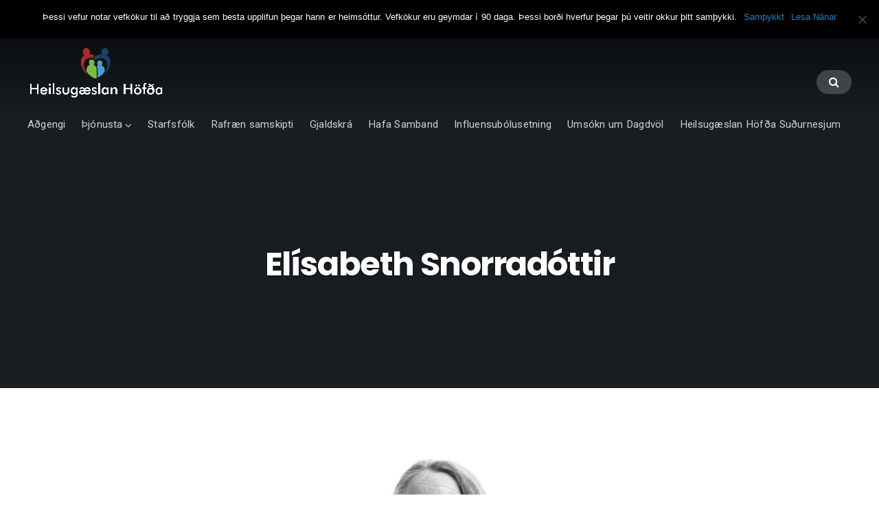

--- FILE ---
content_type: text/html; charset=UTF-8
request_url: https://hgh.is/um-heilsugaesluna/starfsfolk/elisabeth-snorradottir/
body_size: 10472
content:
<!DOCTYPE html>
<html lang="en-US" class="bx-preloader">
<head>
	<meta charset="UTF-8" />
	<meta name="viewport" content="width=device-width, initial-scale=1" />
	<link rel="profile" href="http://gmpg.org/xfn/11">
	<link rel="pingback" href="https://hgh.is/xmlrpc.php" />
	<script>(function(html){html.className = html.className.replace(/\bno-js\b/,'js')})(document.documentElement);</script>
<title>Elísabeth Snorradóttir &#8211; Heilsugæslan Höfða</title>
<meta name='robots' content='max-image-preview:large' />
		<style type="text/css"> .bx-preloader div#bx-preloader { position: fixed; left: 0; top: 0; z-index: 99999; width: 100%; height: 100%; overflow: visible; background-color: rgba(255,255,255,0.9); }
		.bx-preloader div#bx-preloader .ac-loader { position: absolute; width: 171px; height: 45px; display: inline-block; top: 50%; left: 50%; margin-top: -22px; margin-left: -85px; } @-webkit-keyframes scale { 0% { -webkit-transform: scale(1); transform: scale(1); opacity: 1; } 45% { -webkit-transform: scale(0.1); transform: scale(0.1); opacity: 0.7; } 80% { -webkit-transform: scale(1); transform: scale(1); opacity: 1; } } @keyframes scale { 0% { -webkit-transform: scale(1); transform: scale(1); opacity: 1; } 45% { -webkit-transform: scale(0.1); transform: scale(0.1); opacity: 0.7; } 80% { -webkit-transform: scale(1); transform: scale(1); opacity: 1; } } div#bx-preloader .ac-loader.ac-ball-pulse > div:nth-child(0) { -webkit-animation: scale 0.75s -0.36s infinite cubic-bezier(.2, .68, .18, 1.08); animation: scale 0.75s -0.36s infinite cubic-bezier(.2, .68, .18, 1.08); } div#bx-preloader .ac-loader.ac-ball-pulse > div:nth-child(1) { -webkit-animation: scale 0.75s -0.24s infinite cubic-bezier(.2, .68, .18, 1.08); animation: scale 0.75s -0.24s infinite cubic-bezier(.2, .68, .18, 1.08); } div#bx-preloader .ac-loader.ac-ball-pulse > div:nth-child(2) { -webkit-animation: scale 0.75s -0.12s infinite cubic-bezier(.2, .68, .18, 1.08); animation: scale 0.75s -0.12s infinite cubic-bezier(.2, .68, .18, 1.08); } div#bx-preloader .ac-loader.ac-ball-pulse > div:nth-child(3) { -webkit-animation: scale 0.75s 0s infinite cubic-bezier(.2, .68, .18, 1.08); animation: scale 0.75s 0s infinite cubic-bezier(.2, .68, .18, 1.08); } div#bx-preloader .ac-loader.ac-ball-pulse > div { background-color: #dd3333; width: 45px; height: 45px; margin: 0 6px; border-radius: 100%; -webkit-animation-fill-mode: both; animation-fill-mode: both; display: inline-block; } @media screen and (max-width: 1140px) { .bx-preloader div#bx-preloader .ac-loader { width: 114px; height: 30px; margin-top: -15px; margin-left: -57px; } div#bx-preloader .ac-loader.ac-ball-pulse > div { width: 30px; height: 30px; margin: 0 4px; } } </style>
		<link rel='dns-prefetch' href='//platform-api.sharethis.com' />
<link rel='dns-prefetch' href='//fonts.googleapis.com' />
<link rel="alternate" type="application/rss+xml" title="Heilsugæslan Höfða &raquo; Feed" href="https://hgh.is/feed/" />
<link rel="alternate" title="oEmbed (JSON)" type="application/json+oembed" href="https://hgh.is/wp-json/oembed/1.0/embed?url=https%3A%2F%2Fhgh.is%2Fum-heilsugaesluna%2Fstarfsfolk%2Felisabeth-snorradottir%2F" />
<link rel="alternate" title="oEmbed (XML)" type="text/xml+oembed" href="https://hgh.is/wp-json/oembed/1.0/embed?url=https%3A%2F%2Fhgh.is%2Fum-heilsugaesluna%2Fstarfsfolk%2Felisabeth-snorradottir%2F&#038;format=xml" />
<style id='wp-img-auto-sizes-contain-inline-css' type='text/css'>
img:is([sizes=auto i],[sizes^="auto," i]){contain-intrinsic-size:3000px 1500px}
/*# sourceURL=wp-img-auto-sizes-contain-inline-css */
</style>
<link rel='stylesheet' id='bx-ext-sections-styles-css' href='https://hgh.is/wp-content/plugins/businessx-extensions/css/sections.min.css?ver=20170122' type='text/css' media='all' />
<style id='wp-emoji-styles-inline-css' type='text/css'>

	img.wp-smiley, img.emoji {
		display: inline !important;
		border: none !important;
		box-shadow: none !important;
		height: 1em !important;
		width: 1em !important;
		margin: 0 0.07em !important;
		vertical-align: -0.1em !important;
		background: none !important;
		padding: 0 !important;
	}
/*# sourceURL=wp-emoji-styles-inline-css */
</style>
<style id='wp-block-library-inline-css' type='text/css'>
:root{--wp-block-synced-color:#7a00df;--wp-block-synced-color--rgb:122,0,223;--wp-bound-block-color:var(--wp-block-synced-color);--wp-editor-canvas-background:#ddd;--wp-admin-theme-color:#007cba;--wp-admin-theme-color--rgb:0,124,186;--wp-admin-theme-color-darker-10:#006ba1;--wp-admin-theme-color-darker-10--rgb:0,107,160.5;--wp-admin-theme-color-darker-20:#005a87;--wp-admin-theme-color-darker-20--rgb:0,90,135;--wp-admin-border-width-focus:2px}@media (min-resolution:192dpi){:root{--wp-admin-border-width-focus:1.5px}}.wp-element-button{cursor:pointer}:root .has-very-light-gray-background-color{background-color:#eee}:root .has-very-dark-gray-background-color{background-color:#313131}:root .has-very-light-gray-color{color:#eee}:root .has-very-dark-gray-color{color:#313131}:root .has-vivid-green-cyan-to-vivid-cyan-blue-gradient-background{background:linear-gradient(135deg,#00d084,#0693e3)}:root .has-purple-crush-gradient-background{background:linear-gradient(135deg,#34e2e4,#4721fb 50%,#ab1dfe)}:root .has-hazy-dawn-gradient-background{background:linear-gradient(135deg,#faaca8,#dad0ec)}:root .has-subdued-olive-gradient-background{background:linear-gradient(135deg,#fafae1,#67a671)}:root .has-atomic-cream-gradient-background{background:linear-gradient(135deg,#fdd79a,#004a59)}:root .has-nightshade-gradient-background{background:linear-gradient(135deg,#330968,#31cdcf)}:root .has-midnight-gradient-background{background:linear-gradient(135deg,#020381,#2874fc)}:root{--wp--preset--font-size--normal:16px;--wp--preset--font-size--huge:42px}.has-regular-font-size{font-size:1em}.has-larger-font-size{font-size:2.625em}.has-normal-font-size{font-size:var(--wp--preset--font-size--normal)}.has-huge-font-size{font-size:var(--wp--preset--font-size--huge)}.has-text-align-center{text-align:center}.has-text-align-left{text-align:left}.has-text-align-right{text-align:right}.has-fit-text{white-space:nowrap!important}#end-resizable-editor-section{display:none}.aligncenter{clear:both}.items-justified-left{justify-content:flex-start}.items-justified-center{justify-content:center}.items-justified-right{justify-content:flex-end}.items-justified-space-between{justify-content:space-between}.screen-reader-text{border:0;clip-path:inset(50%);height:1px;margin:-1px;overflow:hidden;padding:0;position:absolute;width:1px;word-wrap:normal!important}.screen-reader-text:focus{background-color:#ddd;clip-path:none;color:#444;display:block;font-size:1em;height:auto;left:5px;line-height:normal;padding:15px 23px 14px;text-decoration:none;top:5px;width:auto;z-index:100000}html :where(.has-border-color){border-style:solid}html :where([style*=border-top-color]){border-top-style:solid}html :where([style*=border-right-color]){border-right-style:solid}html :where([style*=border-bottom-color]){border-bottom-style:solid}html :where([style*=border-left-color]){border-left-style:solid}html :where([style*=border-width]){border-style:solid}html :where([style*=border-top-width]){border-top-style:solid}html :where([style*=border-right-width]){border-right-style:solid}html :where([style*=border-bottom-width]){border-bottom-style:solid}html :where([style*=border-left-width]){border-left-style:solid}html :where(img[class*=wp-image-]){height:auto;max-width:100%}:where(figure){margin:0 0 1em}html :where(.is-position-sticky){--wp-admin--admin-bar--position-offset:var(--wp-admin--admin-bar--height,0px)}@media screen and (max-width:600px){html :where(.is-position-sticky){--wp-admin--admin-bar--position-offset:0px}}

/*# sourceURL=wp-block-library-inline-css */
</style><style id='wp-block-paragraph-inline-css' type='text/css'>
.is-small-text{font-size:.875em}.is-regular-text{font-size:1em}.is-large-text{font-size:2.25em}.is-larger-text{font-size:3em}.has-drop-cap:not(:focus):first-letter{float:left;font-size:8.4em;font-style:normal;font-weight:100;line-height:.68;margin:.05em .1em 0 0;text-transform:uppercase}body.rtl .has-drop-cap:not(:focus):first-letter{float:none;margin-left:.1em}p.has-drop-cap.has-background{overflow:hidden}:root :where(p.has-background){padding:1.25em 2.375em}:where(p.has-text-color:not(.has-link-color)) a{color:inherit}p.has-text-align-left[style*="writing-mode:vertical-lr"],p.has-text-align-right[style*="writing-mode:vertical-rl"]{rotate:180deg}
/*# sourceURL=https://hgh.is/wp-includes/blocks/paragraph/style.min.css */
</style>
<style id='global-styles-inline-css' type='text/css'>
:root{--wp--preset--aspect-ratio--square: 1;--wp--preset--aspect-ratio--4-3: 4/3;--wp--preset--aspect-ratio--3-4: 3/4;--wp--preset--aspect-ratio--3-2: 3/2;--wp--preset--aspect-ratio--2-3: 2/3;--wp--preset--aspect-ratio--16-9: 16/9;--wp--preset--aspect-ratio--9-16: 9/16;--wp--preset--color--black: #000000;--wp--preset--color--cyan-bluish-gray: #abb8c3;--wp--preset--color--white: #ffffff;--wp--preset--color--pale-pink: #f78da7;--wp--preset--color--vivid-red: #cf2e2e;--wp--preset--color--luminous-vivid-orange: #ff6900;--wp--preset--color--luminous-vivid-amber: #fcb900;--wp--preset--color--light-green-cyan: #7bdcb5;--wp--preset--color--vivid-green-cyan: #00d084;--wp--preset--color--pale-cyan-blue: #8ed1fc;--wp--preset--color--vivid-cyan-blue: #0693e3;--wp--preset--color--vivid-purple: #9b51e0;--wp--preset--gradient--vivid-cyan-blue-to-vivid-purple: linear-gradient(135deg,rgb(6,147,227) 0%,rgb(155,81,224) 100%);--wp--preset--gradient--light-green-cyan-to-vivid-green-cyan: linear-gradient(135deg,rgb(122,220,180) 0%,rgb(0,208,130) 100%);--wp--preset--gradient--luminous-vivid-amber-to-luminous-vivid-orange: linear-gradient(135deg,rgb(252,185,0) 0%,rgb(255,105,0) 100%);--wp--preset--gradient--luminous-vivid-orange-to-vivid-red: linear-gradient(135deg,rgb(255,105,0) 0%,rgb(207,46,46) 100%);--wp--preset--gradient--very-light-gray-to-cyan-bluish-gray: linear-gradient(135deg,rgb(238,238,238) 0%,rgb(169,184,195) 100%);--wp--preset--gradient--cool-to-warm-spectrum: linear-gradient(135deg,rgb(74,234,220) 0%,rgb(151,120,209) 20%,rgb(207,42,186) 40%,rgb(238,44,130) 60%,rgb(251,105,98) 80%,rgb(254,248,76) 100%);--wp--preset--gradient--blush-light-purple: linear-gradient(135deg,rgb(255,206,236) 0%,rgb(152,150,240) 100%);--wp--preset--gradient--blush-bordeaux: linear-gradient(135deg,rgb(254,205,165) 0%,rgb(254,45,45) 50%,rgb(107,0,62) 100%);--wp--preset--gradient--luminous-dusk: linear-gradient(135deg,rgb(255,203,112) 0%,rgb(199,81,192) 50%,rgb(65,88,208) 100%);--wp--preset--gradient--pale-ocean: linear-gradient(135deg,rgb(255,245,203) 0%,rgb(182,227,212) 50%,rgb(51,167,181) 100%);--wp--preset--gradient--electric-grass: linear-gradient(135deg,rgb(202,248,128) 0%,rgb(113,206,126) 100%);--wp--preset--gradient--midnight: linear-gradient(135deg,rgb(2,3,129) 0%,rgb(40,116,252) 100%);--wp--preset--font-size--small: 13px;--wp--preset--font-size--medium: 20px;--wp--preset--font-size--large: 36px;--wp--preset--font-size--x-large: 42px;--wp--preset--spacing--20: 0.44rem;--wp--preset--spacing--30: 0.67rem;--wp--preset--spacing--40: 1rem;--wp--preset--spacing--50: 1.5rem;--wp--preset--spacing--60: 2.25rem;--wp--preset--spacing--70: 3.38rem;--wp--preset--spacing--80: 5.06rem;--wp--preset--shadow--natural: 6px 6px 9px rgba(0, 0, 0, 0.2);--wp--preset--shadow--deep: 12px 12px 50px rgba(0, 0, 0, 0.4);--wp--preset--shadow--sharp: 6px 6px 0px rgba(0, 0, 0, 0.2);--wp--preset--shadow--outlined: 6px 6px 0px -3px rgb(255, 255, 255), 6px 6px rgb(0, 0, 0);--wp--preset--shadow--crisp: 6px 6px 0px rgb(0, 0, 0);}:where(.is-layout-flex){gap: 0.5em;}:where(.is-layout-grid){gap: 0.5em;}body .is-layout-flex{display: flex;}.is-layout-flex{flex-wrap: wrap;align-items: center;}.is-layout-flex > :is(*, div){margin: 0;}body .is-layout-grid{display: grid;}.is-layout-grid > :is(*, div){margin: 0;}:where(.wp-block-columns.is-layout-flex){gap: 2em;}:where(.wp-block-columns.is-layout-grid){gap: 2em;}:where(.wp-block-post-template.is-layout-flex){gap: 1.25em;}:where(.wp-block-post-template.is-layout-grid){gap: 1.25em;}.has-black-color{color: var(--wp--preset--color--black) !important;}.has-cyan-bluish-gray-color{color: var(--wp--preset--color--cyan-bluish-gray) !important;}.has-white-color{color: var(--wp--preset--color--white) !important;}.has-pale-pink-color{color: var(--wp--preset--color--pale-pink) !important;}.has-vivid-red-color{color: var(--wp--preset--color--vivid-red) !important;}.has-luminous-vivid-orange-color{color: var(--wp--preset--color--luminous-vivid-orange) !important;}.has-luminous-vivid-amber-color{color: var(--wp--preset--color--luminous-vivid-amber) !important;}.has-light-green-cyan-color{color: var(--wp--preset--color--light-green-cyan) !important;}.has-vivid-green-cyan-color{color: var(--wp--preset--color--vivid-green-cyan) !important;}.has-pale-cyan-blue-color{color: var(--wp--preset--color--pale-cyan-blue) !important;}.has-vivid-cyan-blue-color{color: var(--wp--preset--color--vivid-cyan-blue) !important;}.has-vivid-purple-color{color: var(--wp--preset--color--vivid-purple) !important;}.has-black-background-color{background-color: var(--wp--preset--color--black) !important;}.has-cyan-bluish-gray-background-color{background-color: var(--wp--preset--color--cyan-bluish-gray) !important;}.has-white-background-color{background-color: var(--wp--preset--color--white) !important;}.has-pale-pink-background-color{background-color: var(--wp--preset--color--pale-pink) !important;}.has-vivid-red-background-color{background-color: var(--wp--preset--color--vivid-red) !important;}.has-luminous-vivid-orange-background-color{background-color: var(--wp--preset--color--luminous-vivid-orange) !important;}.has-luminous-vivid-amber-background-color{background-color: var(--wp--preset--color--luminous-vivid-amber) !important;}.has-light-green-cyan-background-color{background-color: var(--wp--preset--color--light-green-cyan) !important;}.has-vivid-green-cyan-background-color{background-color: var(--wp--preset--color--vivid-green-cyan) !important;}.has-pale-cyan-blue-background-color{background-color: var(--wp--preset--color--pale-cyan-blue) !important;}.has-vivid-cyan-blue-background-color{background-color: var(--wp--preset--color--vivid-cyan-blue) !important;}.has-vivid-purple-background-color{background-color: var(--wp--preset--color--vivid-purple) !important;}.has-black-border-color{border-color: var(--wp--preset--color--black) !important;}.has-cyan-bluish-gray-border-color{border-color: var(--wp--preset--color--cyan-bluish-gray) !important;}.has-white-border-color{border-color: var(--wp--preset--color--white) !important;}.has-pale-pink-border-color{border-color: var(--wp--preset--color--pale-pink) !important;}.has-vivid-red-border-color{border-color: var(--wp--preset--color--vivid-red) !important;}.has-luminous-vivid-orange-border-color{border-color: var(--wp--preset--color--luminous-vivid-orange) !important;}.has-luminous-vivid-amber-border-color{border-color: var(--wp--preset--color--luminous-vivid-amber) !important;}.has-light-green-cyan-border-color{border-color: var(--wp--preset--color--light-green-cyan) !important;}.has-vivid-green-cyan-border-color{border-color: var(--wp--preset--color--vivid-green-cyan) !important;}.has-pale-cyan-blue-border-color{border-color: var(--wp--preset--color--pale-cyan-blue) !important;}.has-vivid-cyan-blue-border-color{border-color: var(--wp--preset--color--vivid-cyan-blue) !important;}.has-vivid-purple-border-color{border-color: var(--wp--preset--color--vivid-purple) !important;}.has-vivid-cyan-blue-to-vivid-purple-gradient-background{background: var(--wp--preset--gradient--vivid-cyan-blue-to-vivid-purple) !important;}.has-light-green-cyan-to-vivid-green-cyan-gradient-background{background: var(--wp--preset--gradient--light-green-cyan-to-vivid-green-cyan) !important;}.has-luminous-vivid-amber-to-luminous-vivid-orange-gradient-background{background: var(--wp--preset--gradient--luminous-vivid-amber-to-luminous-vivid-orange) !important;}.has-luminous-vivid-orange-to-vivid-red-gradient-background{background: var(--wp--preset--gradient--luminous-vivid-orange-to-vivid-red) !important;}.has-very-light-gray-to-cyan-bluish-gray-gradient-background{background: var(--wp--preset--gradient--very-light-gray-to-cyan-bluish-gray) !important;}.has-cool-to-warm-spectrum-gradient-background{background: var(--wp--preset--gradient--cool-to-warm-spectrum) !important;}.has-blush-light-purple-gradient-background{background: var(--wp--preset--gradient--blush-light-purple) !important;}.has-blush-bordeaux-gradient-background{background: var(--wp--preset--gradient--blush-bordeaux) !important;}.has-luminous-dusk-gradient-background{background: var(--wp--preset--gradient--luminous-dusk) !important;}.has-pale-ocean-gradient-background{background: var(--wp--preset--gradient--pale-ocean) !important;}.has-electric-grass-gradient-background{background: var(--wp--preset--gradient--electric-grass) !important;}.has-midnight-gradient-background{background: var(--wp--preset--gradient--midnight) !important;}.has-small-font-size{font-size: var(--wp--preset--font-size--small) !important;}.has-medium-font-size{font-size: var(--wp--preset--font-size--medium) !important;}.has-large-font-size{font-size: var(--wp--preset--font-size--large) !important;}.has-x-large-font-size{font-size: var(--wp--preset--font-size--x-large) !important;}
/*# sourceURL=global-styles-inline-css */
</style>

<style id='classic-theme-styles-inline-css' type='text/css'>
/*! This file is auto-generated */
.wp-block-button__link{color:#fff;background-color:#32373c;border-radius:9999px;box-shadow:none;text-decoration:none;padding:calc(.667em + 2px) calc(1.333em + 2px);font-size:1.125em}.wp-block-file__button{background:#32373c;color:#fff;text-decoration:none}
/*# sourceURL=/wp-includes/css/classic-themes.min.css */
</style>
<link rel='stylesheet' id='pb_animate-css' href='https://hgh.is/wp-content/plugins/ays-popup-box/public/css/animate.css?ver=5.1.1' type='text/css' media='all' />
<link rel='stylesheet' id='cfblbcss-css' href='https://hgh.is/wp-content/plugins/cardoza-facebook-like-box/cardozafacebook.css?ver=6.9' type='text/css' media='all' />
<link rel='stylesheet' id='cookie-notice-front-css' href='https://hgh.is/wp-content/plugins/cookie-notice/css/front.min.css?ver=2.5.5' type='text/css' media='all' />
<link rel='stylesheet' id='businessx-fonts-css' href='https://fonts.googleapis.com/css?family=Poppins%3A400%2C700%2C300%7CRoboto%3A400%2C300%2C700%2C900%2C300italic%2C400italic%2C700italic&#038;subset=latin%2Clatin-ext' type='text/css' media='all' />
<link rel='stylesheet' id='businessx-style-css' href='https://hgh.is/wp-content/themes/businessx/style.css?ver=1.0.5.7' type='text/css' media='all' />
<style id='businessx-style-inline-css' type='text/css'>
.footer-widgets{color:#1e73be;}.footer-widgets{background-color:#e8e8e8;}.footer-widgets h1, .footer-widgets h2, .footer-widgets h3, .footer-widgets h4, .footer-widgets h5, .footer-widgets h6, .footer-widgets a, .footer-widgets a:focus, .footer-widgets a:active{color:#1e73be;}
#bx-item-slider-3 { background-image: url("https://hgh.is/wp-content/uploads/2019/06/heilsa-1.jpg"); }#bx-item-slider-4 { background-image: url("https://testing.arsenal.is/wp-content/uploads/2017/01/400dpiLogo.jpg"); }#bx-item-slider-6 { background-image: url("https://hgh.is/wp-content/uploads/2017/01/Afgreidsla-1200x713.jpg"); }#bx-item-slider-7 { background-image: url("https://hgh.is/wp-content/uploads/2019/06/heilsa-6.jpg"); }#bx-item-slider-9 { background-image: url("https://hgh.is/wp-content/uploads/2019/06/heilsa-11.jpg"); }#bx-item-slider-11 { background-image: url("https://hgh.is/wp-content/uploads/2017/09/8742547.jpg"); }#bx-item-slider-19 { background-image: url("https://hgh.is/wp-content/uploads/2019/06/heilsa-5.jpg"); }#bx-item-slider-20 { background-image: url("https://hgh.is/wp-content/uploads/2018/01/vera-ny.jpg"); }#bx-item-slider-21 { background-image: url("https://hgh.is/wp-content/uploads/2019/06/heilsa-8.jpg"); }#bx-item-slider-23 { background-image: url("https://hgh.is/wp-content/uploads/2023/11/Mynd_Vitundarvakning.jpg"); }#bx-item-slider-25 { background-image: url("https://hgh.is/wp-content/uploads/2024/12/thumbnail_testlogo.png"); }#bx-item-slider-26 { background-image: url("https://hgh.is/wp-content/uploads/2024/12/thumbnail_Image-20.12.2024-at-03.46.jpg"); }
/*# sourceURL=businessx-style-inline-css */
</style>
<link rel='stylesheet' id='font-awesome-css' href='https://hgh.is/wp-content/themes/businessx/assets/icons/css/font-awesome.min.css?ver=4.7.0' type='text/css' media='all' />
<link rel='stylesheet' id='tablepress-default-css' href='https://hgh.is/wp-content/plugins/tablepress/css/build/default.css?ver=3.0.2' type='text/css' media='all' />
<script type="text/javascript" src="https://hgh.is/wp-includes/js/jquery/jquery.min.js?ver=3.7.1" id="jquery-core-js"></script>
<script type="text/javascript" src="https://hgh.is/wp-includes/js/jquery/jquery-migrate.min.js?ver=3.4.1" id="jquery-migrate-js"></script>
<script type="text/javascript" id="ays-pb-js-extra">
/* <![CDATA[ */
var pbLocalizeObj = {"ajax":"https://hgh.is/wp-admin/admin-ajax.php","seconds":"seconds","thisWillClose":"This will close in","icons":{"close_icon":"\u003Csvg class=\"ays_pb_material_close_icon\" xmlns=\"https://www.w3.org/2000/svg\" height=\"36px\" viewBox=\"0 0 24 24\" width=\"36px\" fill=\"#000000\" alt=\"Pop-up Close\"\u003E\u003Cpath d=\"M0 0h24v24H0z\" fill=\"none\"/\u003E\u003Cpath d=\"M19 6.41L17.59 5 12 10.59 6.41 5 5 6.41 10.59 12 5 17.59 6.41 19 12 13.41 17.59 19 19 17.59 13.41 12z\"/\u003E\u003C/svg\u003E","close_circle_icon":"\u003Csvg class=\"ays_pb_material_close_circle_icon\" xmlns=\"https://www.w3.org/2000/svg\" height=\"24\" viewBox=\"0 0 24 24\" width=\"36\" alt=\"Pop-up Close\"\u003E\u003Cpath d=\"M0 0h24v24H0z\" fill=\"none\"/\u003E\u003Cpath d=\"M12 2C6.47 2 2 6.47 2 12s4.47 10 10 10 10-4.47 10-10S17.53 2 12 2zm5 13.59L15.59 17 12 13.41 8.41 17 7 15.59 10.59 12 7 8.41 8.41 7 12 10.59 15.59 7 17 8.41 13.41 12 17 15.59z\"/\u003E\u003C/svg\u003E","volume_up_icon":"\u003Csvg class=\"ays_pb_fa_volume\" xmlns=\"https://www.w3.org/2000/svg\" height=\"24\" viewBox=\"0 0 24 24\" width=\"36\"\u003E\u003Cpath d=\"M0 0h24v24H0z\" fill=\"none\"/\u003E\u003Cpath d=\"M3 9v6h4l5 5V4L7 9H3zm13.5 3c0-1.77-1.02-3.29-2.5-4.03v8.05c1.48-.73 2.5-2.25 2.5-4.02zM14 3.23v2.06c2.89.86 5 3.54 5 6.71s-2.11 5.85-5 6.71v2.06c4.01-.91 7-4.49 7-8.77s-2.99-7.86-7-8.77z\"/\u003E\u003C/svg\u003E","volume_mute_icon":"\u003Csvg xmlns=\"https://www.w3.org/2000/svg\" height=\"24\" viewBox=\"0 0 24 24\" width=\"24\"\u003E\u003Cpath d=\"M0 0h24v24H0z\" fill=\"none\"/\u003E\u003Cpath d=\"M7 9v6h4l5 5V4l-5 5H7z\"/\u003E\u003C/svg\u003E"}};
//# sourceURL=ays-pb-js-extra
/* ]]> */
</script>
<script type="text/javascript" src="https://hgh.is/wp-content/plugins/ays-popup-box/public/js/ays-pb-public.js?ver=5.1.1" id="ays-pb-js"></script>
<script type="text/javascript" src="https://hgh.is/wp-content/plugins/cardoza-facebook-like-box/cardozafacebook.js?ver=6.9" id="cfblbjs-js"></script>
<script type="text/javascript" id="cookie-notice-front-js-before">
/* <![CDATA[ */
var cnArgs = {"ajaxUrl":"https:\/\/hgh.is\/wp-admin\/admin-ajax.php","nonce":"c62a089470","hideEffect":"fade","position":"top","onScroll":false,"onScrollOffset":100,"onClick":false,"cookieName":"cookie_notice_accepted","cookieTime":7862400,"cookieTimeRejected":2592000,"globalCookie":false,"redirection":false,"cache":false,"revokeCookies":false,"revokeCookiesOpt":"automatic"};

//# sourceURL=cookie-notice-front-js-before
/* ]]> */
</script>
<script type="text/javascript" src="https://hgh.is/wp-content/plugins/cookie-notice/js/front.min.js?ver=2.5.5" id="cookie-notice-front-js"></script>
<script type="text/javascript" src="//platform-api.sharethis.com/js/sharethis.js#source=googleanalytics-wordpress#product=ga&amp;property=5f59e8e9edaeb70012ee76d2" id="googleanalytics-platform-sharethis-js"></script>
<link rel="https://api.w.org/" href="https://hgh.is/wp-json/" /><link rel="alternate" title="JSON" type="application/json" href="https://hgh.is/wp-json/wp/v2/pages/448" /><link rel="EditURI" type="application/rsd+xml" title="RSD" href="https://hgh.is/xmlrpc.php?rsd" />
<meta name="generator" content="WordPress 6.9" />
<link rel="canonical" href="https://hgh.is/um-heilsugaesluna/starfsfolk/elisabeth-snorradottir/" />
<link rel='shortlink' href='https://hgh.is/?p=448' />
<script type="text/javascript">
(function(url){
	if(/(?:Chrome\/26\.0\.1410\.63 Safari\/537\.31|WordfenceTestMonBot)/.test(navigator.userAgent)){ return; }
	var addEvent = function(evt, handler) {
		if (window.addEventListener) {
			document.addEventListener(evt, handler, false);
		} else if (window.attachEvent) {
			document.attachEvent('on' + evt, handler);
		}
	};
	var removeEvent = function(evt, handler) {
		if (window.removeEventListener) {
			document.removeEventListener(evt, handler, false);
		} else if (window.detachEvent) {
			document.detachEvent('on' + evt, handler);
		}
	};
	var evts = 'contextmenu dblclick drag dragend dragenter dragleave dragover dragstart drop keydown keypress keyup mousedown mousemove mouseout mouseover mouseup mousewheel scroll'.split(' ');
	var logHuman = function() {
		if (window.wfLogHumanRan) { return; }
		window.wfLogHumanRan = true;
		var wfscr = document.createElement('script');
		wfscr.type = 'text/javascript';
		wfscr.async = true;
		wfscr.src = url + '&r=' + Math.random();
		(document.getElementsByTagName('head')[0]||document.getElementsByTagName('body')[0]).appendChild(wfscr);
		for (var i = 0; i < evts.length; i++) {
			removeEvent(evts[i], logHuman);
		}
	};
	for (var i = 0; i < evts.length; i++) {
		addEvent(evts[i], logHuman);
	}
})('//hgh.is/?wordfence_lh=1&hid=C052B35C74AF6541378BE6F06775313D');
</script><script>
(function() {
	(function (i, s, o, g, r, a, m) {
		i['GoogleAnalyticsObject'] = r;
		i[r] = i[r] || function () {
				(i[r].q = i[r].q || []).push(arguments)
			}, i[r].l = 1 * new Date();
		a = s.createElement(o),
			m = s.getElementsByTagName(o)[0];
		a.async = 1;
		a.src = g;
		m.parentNode.insertBefore(a, m)
	})(window, document, 'script', 'https://google-analytics.com/analytics.js', 'ga');

	ga('create', 'UA-91240718-1', 'auto');
			ga('send', 'pageview');
	})();
</script>
<link rel="icon" href="https://hgh.is/wp-content/uploads/2017/02/SiteIcon-150x150.jpg" sizes="32x32" />
<link rel="icon" href="https://hgh.is/wp-content/uploads/2017/02/SiteIcon.jpg" sizes="192x192" />
<link rel="apple-touch-icon" href="https://hgh.is/wp-content/uploads/2017/02/SiteIcon.jpg" />
<meta name="msapplication-TileImage" content="https://hgh.is/wp-content/uploads/2017/02/SiteIcon.jpg" />
<link rel='stylesheet' id='ays-pb-min-css' href='https://hgh.is/wp-content/plugins/ays-popup-box/public/css/ays-pb-public-min.css?ver=5.1.1' type='text/css' media='all' />
</head>

<body class="wp-singular page-template-default page page-id-448 page-child parent-pageid-12 wp-custom-logo wp-theme-businessx cookies-not-set no-sidebar has-cart-btn menu-tf">
<div class="mh-placeholder"></div><div id="bx-preloader"><div class="ac-loader ac-ball-pulse"><div></div><div></div><div></div></div></div>
<header id="main-header" class="main-header mh-fixed mh-transparent">
	<div class="main-header-inner-wrap clearfix">

		<div class="logo-wrap"><a href="https://hgh.is/" class="custom-logo-link" rel="home"><img width="2667" height="1611" src="https://hgh.is/wp-content/uploads/2017/01/400dpiLogo_medHvitt-1.png" class="custom-logo" alt="Heilsugæslan Höfða" decoding="async" fetchpriority="high" srcset="https://hgh.is/wp-content/uploads/2017/01/400dpiLogo_medHvitt-1.png 2667w, https://hgh.is/wp-content/uploads/2017/01/400dpiLogo_medHvitt-1-300x181.png 300w, https://hgh.is/wp-content/uploads/2017/01/400dpiLogo_medHvitt-1-768x464.png 768w, https://hgh.is/wp-content/uploads/2017/01/400dpiLogo_medHvitt-1-1024x619.png 1024w, https://hgh.is/wp-content/uploads/2017/01/400dpiLogo_medHvitt-1-1200x725.png 1200w, https://hgh.is/wp-content/uploads/2017/01/400dpiLogo_medHvitt-1-594x359.png 594w" sizes="(max-width: 2667px) 100vw, 2667px" /></a></div>		<nav class="main-menu-wrap" role="navigation" aria-label="Primary Menu">
			<ul class="main-menu clearfix"><li id="menu-item-23" class="menu-item menu-item-type-post_type menu-item-object-page menu-item-23"><a href="https://hgh.is/adgengi/">Aðgengi</a></li>
<li id="menu-item-24" class="menu-item menu-item-type-post_type menu-item-object-page menu-item-has-children menu-item-24"><a href="https://hgh.is/thjonusta/">Þjónusta</a>
<ul class="sub-menu">
	<li id="menu-item-29" class="menu-item menu-item-type-post_type menu-item-object-page menu-item-29"><a href="https://hgh.is/thjonusta/opnunartimi/">Opnunartími</a></li>
	<li id="menu-item-30" class="menu-item menu-item-type-post_type menu-item-object-page menu-item-30"><a href="https://hgh.is/thjonusta/ungbarnavernd/">Ungbarnavernd</a></li>
	<li id="menu-item-74" class="menu-item menu-item-type-post_type menu-item-object-page menu-item-74"><a href="https://hgh.is/thjonusta/maedravernd/">Mæðravernd</a></li>
	<li id="menu-item-75" class="menu-item menu-item-type-post_type menu-item-object-page menu-item-75"><a href="https://hgh.is/thjonusta/onaemisadgerdir/">Ónæmisaðgerðir</a></li>
	<li id="menu-item-76" class="menu-item menu-item-type-post_type menu-item-object-page menu-item-76"><a href="https://hgh.is/thjonusta/salfraedithjonusta/">Sálfræðiþjónusta</a></li>
	<li id="menu-item-77" class="menu-item menu-item-type-post_type menu-item-object-page menu-item-77"><a href="https://hgh.is/thjonusta/hreyfisedill/">Hreyfiseðill</a></li>
	<li id="menu-item-79" class="menu-item menu-item-type-post_type menu-item-object-page menu-item-79"><a href="https://hgh.is/rannsoknir/">Rannsóknir</a></li>
	<li id="menu-item-1028" class="menu-item menu-item-type-post_type menu-item-object-page menu-item-1028"><a href="https://hgh.is/laeknavaktin/">Læknavaktin</a></li>
</ul>
</li>
<li id="menu-item-1859" class="menu-item menu-item-type-post_type menu-item-object-page current-page-ancestor menu-item-1859"><a href="https://hgh.is/um-heilsugaesluna/starfsfolk/">Starfsfólk</a></li>
<li id="menu-item-26" class="menu-item menu-item-type-post_type menu-item-object-page menu-item-26"><a href="https://hgh.is/rafraen-samskipti/">Rafræn samskipti</a></li>
<li id="menu-item-164" class="menu-item menu-item-type-post_type menu-item-object-page menu-item-164"><a href="https://hgh.is/gjaldskra/">Gjaldskrá</a></li>
<li id="menu-item-370" class="menu-item menu-item-type-post_type menu-item-object-page menu-item-370"><a href="https://hgh.is/hafa-samband/">Hafa Samband</a></li>
<li id="menu-item-3157" class="menu-item menu-item-type-post_type menu-item-object-page menu-item-3157"><a href="https://hgh.is/influenzubolusetning/">Influensubólusetning</a></li>
<li id="menu-item-4753" class="menu-item menu-item-type-custom menu-item-object-custom menu-item-4753"><a href="https://forms.office.com/pages/responsepage.aspx?id=CbWWk-iDr0GBYkCmtLAOBSvxJN_190dGgizpFNbmm9RUNEMyWTIxQzhUUE5ORDVRODdGVVVWQ1dRSy4u">Umsókn um Dagdvöl</a></li>
<li id="menu-item-4904" class="menu-item menu-item-type-post_type menu-item-object-page menu-item-4904"><a href="https://hgh.is/heilsugaeslan-hofda-sudurnesjum/">Heilsugæslan Höfða Suðurnesjum</a></li>
<li class="close-menu"><a href="#" class="ac-btn btn-small ac-btn-mobile-close"><i class="fa fa-close"></i> </a></li></ul>    	</nav>
		        <div class="main-header-right clearfix">
        	
			<div class="main-header-btns">
            	        <span class="ac-btn-h ac-btn-search"><a href="#" id="big-search-trigger"><i class="fa fa-search"></i> </a></span>
        <span class="ac-btn-h ac-btn-mobile ac-btn-mob"><a href="#" class="ac-btn-mobile-menu"><i class="fa fa-bars"></i> </a></span>			</div>
        </div>
        
	</div>
</header>

		<div class="search-wrap">
			<a href="#" id="big-search-close" class="ac-btn btn-smallest"><i class="fa fa-close"></i> </a>
			<form role="search" method="get" class="search-form" action="https://hgh.is/">
				<label>
					<span class="screen-reader-text">Search for:</span>
					<input type="search" class="search-field" placeholder="Search &hellip;" value="" name="s" />
				</label>
				<input type="submit" class="search-submit" value="Search" />
			</form>		</div> 
<header id="top-header-448" class="grid-wrap page-heading heading-full-width clearfix">
	<div class="grid-overlay"></div>
    	<div class="sec-hs-elements ta-center">
    	    		<h1 class="hs-primary-large">Elísabeth Snorradóttir</h1>            </div>
    </header>


<section role="main" id="content" class="grid-wrap">
	
	<div class="grid-container grid-1 padding-small clearfix">

		
		<main id="main" class="grid-col grid-posts-col site-page clearfix" role="main">
			
<article id="page-448" class="post-448 page type-page status-publish hentry clearfix post-single">
	<p><img decoding="async" class="aligncenter wp-image-3549 size-medium" src="https://hgh.is/wp-content/uploads/2022/04/Elly-svhv-225x300.jpg" alt="" width="225" height="300" srcset="https://hgh.is/wp-content/uploads/2022/04/Elly-svhv-225x300.jpg 225w, https://hgh.is/wp-content/uploads/2022/04/Elly-svhv-768x1024.jpg 768w, https://hgh.is/wp-content/uploads/2022/04/Elly-svhv-1152x1536.jpg 1152w, https://hgh.is/wp-content/uploads/2022/04/Elly-svhv-1536x2048.jpg 1536w, https://hgh.is/wp-content/uploads/2022/04/Elly-svhv-1200x1600.jpg 1200w, https://hgh.is/wp-content/uploads/2022/04/Elly-svhv-594x792.jpg 594w, https://hgh.is/wp-content/uploads/2022/04/Elly-svhv-scaled.jpg 1920w" sizes="(max-width: 225px) 100vw, 225px" /></p>
</article>

		</main>

		
		
	</div>

    </section>

		<footer id="main-footer" class="footer-wrap clearfix">

			        <div class="footer-widgets">
        	<div class="footer-sidebars grid-1 clearfix fader">
            	        <div id="footer-sidebar-1" class="grid-col grid-2x3-col footer-sidebar">
			        </div>
                <div id="footer-sidebar-2" class="grid-col grid-2x3-col footer-sidebar">
			<aside id="text-2" class="widget_text widget clearfix">			<div class="textwidget"><p><center><b>Heilsugæslan Höfða</b></center><center>Bíldshöfða 9</center><center>110 Reykjavík</center><center>Sími 591-7000, </center><center>Lyfjasími 591-7050</center><center><a href="mailto:hgh@hgh.is">hgh@hgh.is</a></center><br />
<b><br />
</b></p>
</div>
		</aside><!-- END .widget -->        </div>
                <div id="footer-sidebar-3" class="grid-col grid-2x3-col footer-sidebar last-col">
			<aside id="block-2" class="widget_block widget_text widget clearfix">
<p class="has-text-align-center"><a href="https://hgh.is/jafnrettisaaetlun/" data-type="page" data-id="5518">Jafnréttisáætlun</a></p>
</aside><!-- END .widget -->        </div>
                    </div>
		</div>
                <div class="footer-credits">
        	<div class="footer-creds clearfix">
            	<div class="logo-wrap"><a href="https://hgh.is/" class="custom-logo-link" rel="home"><img width="2667" height="1611" src="https://hgh.is/wp-content/uploads/2017/01/400dpiLogo_medHvitt-1.png" class="custom-logo" alt="Heilsugæslan Höfða" decoding="async" srcset="https://hgh.is/wp-content/uploads/2017/01/400dpiLogo_medHvitt-1.png 2667w, https://hgh.is/wp-content/uploads/2017/01/400dpiLogo_medHvitt-1-300x181.png 300w, https://hgh.is/wp-content/uploads/2017/01/400dpiLogo_medHvitt-1-768x464.png 768w, https://hgh.is/wp-content/uploads/2017/01/400dpiLogo_medHvitt-1-1024x619.png 1024w, https://hgh.is/wp-content/uploads/2017/01/400dpiLogo_medHvitt-1-1200x725.png 1200w, https://hgh.is/wp-content/uploads/2017/01/400dpiLogo_medHvitt-1-594x359.png 594w" sizes="(max-width: 2667px) 100vw, 2667px" /></a></div>        <div class="footer-creds-copyright">
        	<span>
				<span class="footer-copyright">&copy; <a href="https://hgh.is/">Heilsugæslan Höfða</a> 2026. </span>
				Businessx theme designed by <a href="//www.acosmin.com/" title="Premium WordPress Themes &amp; Plugins by Acosmin">Acosmin</a>.			</span>
        </div>
                    </div>
		</div>
        
		</footer>

		<script type="speculationrules">
{"prefetch":[{"source":"document","where":{"and":[{"href_matches":"/*"},{"not":{"href_matches":["/wp-*.php","/wp-admin/*","/wp-content/uploads/*","/wp-content/*","/wp-content/plugins/*","/wp-content/themes/businessx/*","/*\\?(.+)"]}},{"not":{"selector_matches":"a[rel~=\"nofollow\"]"}},{"not":{"selector_matches":".no-prefetch, .no-prefetch a"}}]},"eagerness":"conservative"}]}
</script>
	<script>
			var modal = document.getElementById('cfblb_modal');
		if(modal)
		{
				var span = document.getElementsByClassName("cfblb_close")[0];

				span.onclick = function() {
					modal.style.display = "none";
				}
				
				window.onclick = function(event) {
					if (event.target == modal) {
						modal.style.display = "none";
					}
				}
		}		
	</script>

<script async type="text/javascript" src="https://connect-eu.livechatinc.com/api/v1/script/2e6922ee-3bdf-4494-abca-40e77aa35541/widget.js?lcv=3c57215f-1613-4f09-afd9-e6418c8a92c1"></script>
<script type="text/javascript" src="https://hgh.is/wp-content/plugins/businessx-extensions/js/front/sections.min.js?ver=20170125" id="bx-ext-sections-scripts-js"></script>
<script type="text/javascript" id="businessx-scripts-js-extra">
/* <![CDATA[ */
var businessx_scripts_data = {"search_placeholder":"Type the keywords you are searching for","home_url":"https://hgh.is"};
//# sourceURL=businessx-scripts-js-extra
/* ]]> */
</script>
<script type="text/javascript" src="https://hgh.is/wp-content/themes/businessx/assets/js/scripts.js?ver=20160412" id="businessx-scripts-js"></script>
<script id="wp-emoji-settings" type="application/json">
{"baseUrl":"https://s.w.org/images/core/emoji/17.0.2/72x72/","ext":".png","svgUrl":"https://s.w.org/images/core/emoji/17.0.2/svg/","svgExt":".svg","source":{"concatemoji":"https://hgh.is/wp-includes/js/wp-emoji-release.min.js?ver=6.9"}}
</script>
<script type="module">
/* <![CDATA[ */
/*! This file is auto-generated */
const a=JSON.parse(document.getElementById("wp-emoji-settings").textContent),o=(window._wpemojiSettings=a,"wpEmojiSettingsSupports"),s=["flag","emoji"];function i(e){try{var t={supportTests:e,timestamp:(new Date).valueOf()};sessionStorage.setItem(o,JSON.stringify(t))}catch(e){}}function c(e,t,n){e.clearRect(0,0,e.canvas.width,e.canvas.height),e.fillText(t,0,0);t=new Uint32Array(e.getImageData(0,0,e.canvas.width,e.canvas.height).data);e.clearRect(0,0,e.canvas.width,e.canvas.height),e.fillText(n,0,0);const a=new Uint32Array(e.getImageData(0,0,e.canvas.width,e.canvas.height).data);return t.every((e,t)=>e===a[t])}function p(e,t){e.clearRect(0,0,e.canvas.width,e.canvas.height),e.fillText(t,0,0);var n=e.getImageData(16,16,1,1);for(let e=0;e<n.data.length;e++)if(0!==n.data[e])return!1;return!0}function u(e,t,n,a){switch(t){case"flag":return n(e,"\ud83c\udff3\ufe0f\u200d\u26a7\ufe0f","\ud83c\udff3\ufe0f\u200b\u26a7\ufe0f")?!1:!n(e,"\ud83c\udde8\ud83c\uddf6","\ud83c\udde8\u200b\ud83c\uddf6")&&!n(e,"\ud83c\udff4\udb40\udc67\udb40\udc62\udb40\udc65\udb40\udc6e\udb40\udc67\udb40\udc7f","\ud83c\udff4\u200b\udb40\udc67\u200b\udb40\udc62\u200b\udb40\udc65\u200b\udb40\udc6e\u200b\udb40\udc67\u200b\udb40\udc7f");case"emoji":return!a(e,"\ud83e\u1fac8")}return!1}function f(e,t,n,a){let r;const o=(r="undefined"!=typeof WorkerGlobalScope&&self instanceof WorkerGlobalScope?new OffscreenCanvas(300,150):document.createElement("canvas")).getContext("2d",{willReadFrequently:!0}),s=(o.textBaseline="top",o.font="600 32px Arial",{});return e.forEach(e=>{s[e]=t(o,e,n,a)}),s}function r(e){var t=document.createElement("script");t.src=e,t.defer=!0,document.head.appendChild(t)}a.supports={everything:!0,everythingExceptFlag:!0},new Promise(t=>{let n=function(){try{var e=JSON.parse(sessionStorage.getItem(o));if("object"==typeof e&&"number"==typeof e.timestamp&&(new Date).valueOf()<e.timestamp+604800&&"object"==typeof e.supportTests)return e.supportTests}catch(e){}return null}();if(!n){if("undefined"!=typeof Worker&&"undefined"!=typeof OffscreenCanvas&&"undefined"!=typeof URL&&URL.createObjectURL&&"undefined"!=typeof Blob)try{var e="postMessage("+f.toString()+"("+[JSON.stringify(s),u.toString(),c.toString(),p.toString()].join(",")+"));",a=new Blob([e],{type:"text/javascript"});const r=new Worker(URL.createObjectURL(a),{name:"wpTestEmojiSupports"});return void(r.onmessage=e=>{i(n=e.data),r.terminate(),t(n)})}catch(e){}i(n=f(s,u,c,p))}t(n)}).then(e=>{for(const n in e)a.supports[n]=e[n],a.supports.everything=a.supports.everything&&a.supports[n],"flag"!==n&&(a.supports.everythingExceptFlag=a.supports.everythingExceptFlag&&a.supports[n]);var t;a.supports.everythingExceptFlag=a.supports.everythingExceptFlag&&!a.supports.flag,a.supports.everything||((t=a.source||{}).concatemoji?r(t.concatemoji):t.wpemoji&&t.twemoji&&(r(t.twemoji),r(t.wpemoji)))});
//# sourceURL=https://hgh.is/wp-includes/js/wp-emoji-loader.min.js
/* ]]> */
</script>

		<!-- Cookie Notice plugin v2.5.5 by Hu-manity.co https://hu-manity.co/ -->
		<div id="cookie-notice" role="dialog" class="cookie-notice-hidden cookie-revoke-hidden cn-position-top" aria-label="Cookie Notice" style="background-color: rgba(0,0,0,1);"><div class="cookie-notice-container" style="color: #fff"><span id="cn-notice-text" class="cn-text-container">Þessi vefur notar vefkökur til að tryggja sem besta upplifun þegar hann er heimsóttur. Vefkökur eru geymdar í 90 daga. Þessi borði hverfur þegar þú veitir okkur þitt samþykki.</span><span id="cn-notice-buttons" class="cn-buttons-container"><a href="#" id="cn-accept-cookie" data-cookie-set="accept" class="cn-set-cookie cn-button cn-button-custom button" aria-label="Samþykkt">Samþykkt</a><a href="https://hgh.is/medferd-personuupplysinga/" target="_blank" id="cn-more-info" class="cn-more-info cn-button cn-button-custom button" aria-label="Lesa Nánar">Lesa Nánar</a></span><span id="cn-close-notice" data-cookie-set="accept" class="cn-close-icon" title="No"></span></div>
			
		</div>
		<!-- / Cookie Notice plugin -->
	</body>
</html>


--- FILE ---
content_type: text/plain
request_url: https://www.google-analytics.com/j/collect?v=1&_v=j102&a=65638371&t=pageview&_s=1&dl=https%3A%2F%2Fhgh.is%2Fum-heilsugaesluna%2Fstarfsfolk%2Felisabeth-snorradottir%2F&ul=en-us%40posix&dt=El%C3%ADsabeth%20Snorrad%C3%B3ttir%20%E2%80%93%20Heilsug%C3%A6slan%20H%C3%B6f%C3%B0a&sr=1280x720&vp=1280x720&_u=IEBAAEABAAAAACAAI~&jid=1516824527&gjid=2057949765&cid=1258677767.1768531091&tid=UA-91240718-1&_gid=964925065.1768531091&_r=1&_slc=1&z=942942642
body_size: -283
content:
2,cG-269RHS1HLR

--- FILE ---
content_type: application/javascript; charset=UTF-8
request_url: https://api-fra.livechatinc.com/v3.6/customer/action/get_dynamic_configuration?x-region=eu-west3&license_id=17176221&client_id=c5e4f61e1a6c3b1521b541bc5c5a2ac5&url=https%3A%2F%2Fhgh.is%2Fum-heilsugaesluna%2Fstarfsfolk%2Felisabeth-snorradottir%2F&channel_type=code&implementation_type=Wordpress&jsonp=__a98rax6qtgw
body_size: 46
content:
__a98rax6qtgw({"organization_id":"53f77985-414e-4d10-9754-b4d016dd517d","livechat_active":false,"default_widget":"livechat"});